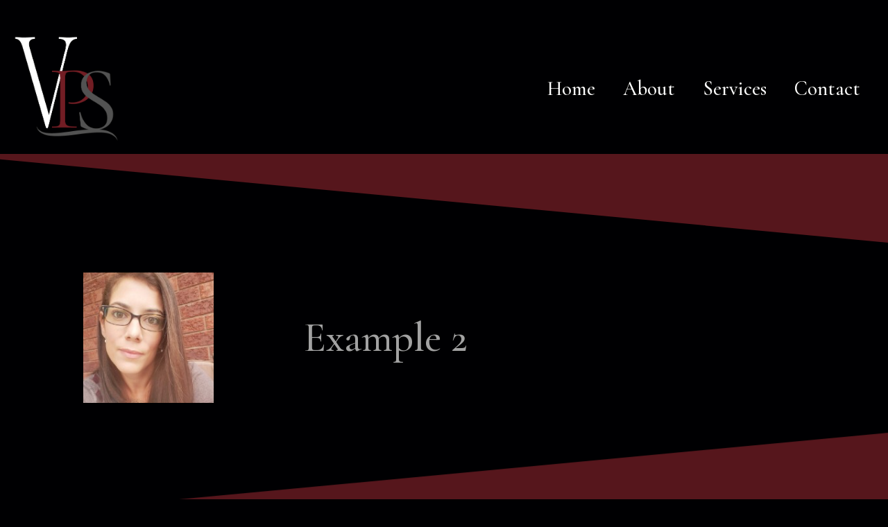

--- FILE ---
content_type: text/html; charset=UTF-8
request_url: https://versaparalegal.ca/example-2/
body_size: 12850
content:
<!doctype html>
<html lang="en-US">
<head>
	<meta charset="UTF-8">
	<meta name="viewport" content="width=device-width, initial-scale=1">
	<link rel="profile" href="https://gmpg.org/xfn/11">
	<meta name='robots' content='noindex, follow' />
	<style>img:is([sizes="auto" i], [sizes^="auto," i]) { contain-intrinsic-size: 3000px 1500px }</style>
	
	<!-- This site is optimized with the Yoast SEO plugin v24.4 - https://yoast.com/wordpress/plugins/seo/ -->
	<title>Example 2 &#187; Versatile Paralegal Services</title>
	<meta property="og:locale" content="en_US" />
	<meta property="og:type" content="article" />
	<meta property="og:title" content="Example 2 &#187; Versatile Paralegal Services" />
	<meta property="og:description" content="Add Your Heading Text Here Lorem ipsum dolor sit amet, consectetur adipiscing elit. Ut elit tellus, luctus nec ullamcorper mattis, pulvinar dapibus leo." />
	<meta property="og:url" content="https://versaparalegal.ca/example-2/" />
	<meta property="og:site_name" content="Versatile Paralegal Services" />
	<meta property="article:publisher" content="https://www.facebook.com/elizabeth.anani.710" />
	<meta property="article:published_time" content="2023-04-20T16:29:12+00:00" />
	<meta property="article:modified_time" content="2023-04-20T16:39:39+00:00" />
	<meta property="og:image" content="https://versaparalegal.ca/wp-content/uploads/2021/10/Elizabeth_Anani.jpg" />
	<meta property="og:image:width" content="200" />
	<meta property="og:image:height" content="200" />
	<meta property="og:image:type" content="image/jpeg" />
	<meta name="author" content="Colin" />
	<meta name="twitter:card" content="summary_large_image" />
	<meta name="twitter:creator" content="@VPSprocorp" />
	<meta name="twitter:site" content="@VPSprocorp" />
	<meta name="twitter:label1" content="Written by" />
	<meta name="twitter:data1" content="Colin" />
	<meta name="twitter:label2" content="Est. reading time" />
	<meta name="twitter:data2" content="1 minute" />
	<script type="application/ld+json" class="yoast-schema-graph">{"@context":"https://schema.org","@graph":[{"@type":"Article","@id":"https://versaparalegal.ca/example-2/#article","isPartOf":{"@id":"https://versaparalegal.ca/example-2/"},"author":{"name":"Colin","@id":"https://versaparalegal.ca/#/schema/person/50a32fc54062b7577a1fa182a05991c8"},"headline":"Example 2","datePublished":"2023-04-20T16:29:12+00:00","dateModified":"2023-04-20T16:39:39+00:00","mainEntityOfPage":{"@id":"https://versaparalegal.ca/example-2/"},"wordCount":24,"commentCount":0,"publisher":{"@id":"https://versaparalegal.ca/#organization"},"image":{"@id":"https://versaparalegal.ca/example-2/#primaryimage"},"thumbnailUrl":"https://versaparalegal.ca/wp-content/uploads/2021/10/Elizabeth_Anani.jpg","articleSection":["Main"],"inLanguage":"en-US","potentialAction":[{"@type":"CommentAction","name":"Comment","target":["https://versaparalegal.ca/example-2/#respond"]}]},{"@type":"WebPage","@id":"https://versaparalegal.ca/example-2/","url":"https://versaparalegal.ca/example-2/","name":"Example 2 &#187; Versatile Paralegal Services","isPartOf":{"@id":"https://versaparalegal.ca/#website"},"primaryImageOfPage":{"@id":"https://versaparalegal.ca/example-2/#primaryimage"},"image":{"@id":"https://versaparalegal.ca/example-2/#primaryimage"},"thumbnailUrl":"https://versaparalegal.ca/wp-content/uploads/2021/10/Elizabeth_Anani.jpg","datePublished":"2023-04-20T16:29:12+00:00","dateModified":"2023-04-20T16:39:39+00:00","breadcrumb":{"@id":"https://versaparalegal.ca/example-2/#breadcrumb"},"inLanguage":"en-US","potentialAction":[{"@type":"ReadAction","target":["https://versaparalegal.ca/example-2/"]}]},{"@type":"ImageObject","inLanguage":"en-US","@id":"https://versaparalegal.ca/example-2/#primaryimage","url":"https://versaparalegal.ca/wp-content/uploads/2021/10/Elizabeth_Anani.jpg","contentUrl":"https://versaparalegal.ca/wp-content/uploads/2021/10/Elizabeth_Anani.jpg","width":200,"height":200},{"@type":"BreadcrumbList","@id":"https://versaparalegal.ca/example-2/#breadcrumb","itemListElement":[{"@type":"ListItem","position":1,"name":"Home","item":"https://versaparalegal.ca/"},{"@type":"ListItem","position":2,"name":"Example 2"}]},{"@type":"WebSite","@id":"https://versaparalegal.ca/#website","url":"https://versaparalegal.ca/","name":"Versatile Paralegal Services","description":"Ontario Based Paralegals","publisher":{"@id":"https://versaparalegal.ca/#organization"},"potentialAction":[{"@type":"SearchAction","target":{"@type":"EntryPoint","urlTemplate":"https://versaparalegal.ca/?s={search_term_string}"},"query-input":{"@type":"PropertyValueSpecification","valueRequired":true,"valueName":"search_term_string"}}],"inLanguage":"en-US"},{"@type":"Organization","@id":"https://versaparalegal.ca/#organization","name":"Versatile Paralegal Services","url":"https://versaparalegal.ca/","logo":{"@type":"ImageObject","inLanguage":"en-US","@id":"https://versaparalegal.ca/#/schema/logo/image/","url":"https://versaparalegal.ca/wp-content/uploads/2021/10/VPS_2021_logo_V1_tagline-right-01.png","contentUrl":"https://versaparalegal.ca/wp-content/uploads/2021/10/VPS_2021_logo_V1_tagline-right-01.png","width":2647,"height":1527,"caption":"Versatile Paralegal Services"},"image":{"@id":"https://versaparalegal.ca/#/schema/logo/image/"},"sameAs":["https://www.facebook.com/elizabeth.anani.710","https://x.com/VPSprocorp","https://ca.linkedin.com/in/elizabeth-anani-3036a3202"]},{"@type":"Person","@id":"https://versaparalegal.ca/#/schema/person/50a32fc54062b7577a1fa182a05991c8","name":"Colin","image":{"@type":"ImageObject","inLanguage":"en-US","@id":"https://versaparalegal.ca/#/schema/person/image/","url":"https://secure.gravatar.com/avatar/96dac82860c63e6e559da9269802e72d?s=96&d=mm&r=g","contentUrl":"https://secure.gravatar.com/avatar/96dac82860c63e6e559da9269802e72d?s=96&d=mm&r=g","caption":"Colin"},"sameAs":["https://versaparalegal.ca"]}]}</script>
	<!-- / Yoast SEO plugin. -->


<link rel="alternate" type="application/rss+xml" title="Versatile Paralegal Services &raquo; Feed" href="https://versaparalegal.ca/feed/" />
<link rel="alternate" type="application/rss+xml" title="Versatile Paralegal Services &raquo; Comments Feed" href="https://versaparalegal.ca/comments/feed/" />
<link rel="alternate" type="application/rss+xml" title="Versatile Paralegal Services &raquo; Example 2 Comments Feed" href="https://versaparalegal.ca/example-2/feed/" />
<script>
window._wpemojiSettings = {"baseUrl":"https:\/\/s.w.org\/images\/core\/emoji\/15.0.3\/72x72\/","ext":".png","svgUrl":"https:\/\/s.w.org\/images\/core\/emoji\/15.0.3\/svg\/","svgExt":".svg","source":{"concatemoji":"https:\/\/versaparalegal.ca\/wp-includes\/js\/wp-emoji-release.min.js?ver=6.7.4"}};
/*! This file is auto-generated */
!function(i,n){var o,s,e;function c(e){try{var t={supportTests:e,timestamp:(new Date).valueOf()};sessionStorage.setItem(o,JSON.stringify(t))}catch(e){}}function p(e,t,n){e.clearRect(0,0,e.canvas.width,e.canvas.height),e.fillText(t,0,0);var t=new Uint32Array(e.getImageData(0,0,e.canvas.width,e.canvas.height).data),r=(e.clearRect(0,0,e.canvas.width,e.canvas.height),e.fillText(n,0,0),new Uint32Array(e.getImageData(0,0,e.canvas.width,e.canvas.height).data));return t.every(function(e,t){return e===r[t]})}function u(e,t,n){switch(t){case"flag":return n(e,"\ud83c\udff3\ufe0f\u200d\u26a7\ufe0f","\ud83c\udff3\ufe0f\u200b\u26a7\ufe0f")?!1:!n(e,"\ud83c\uddfa\ud83c\uddf3","\ud83c\uddfa\u200b\ud83c\uddf3")&&!n(e,"\ud83c\udff4\udb40\udc67\udb40\udc62\udb40\udc65\udb40\udc6e\udb40\udc67\udb40\udc7f","\ud83c\udff4\u200b\udb40\udc67\u200b\udb40\udc62\u200b\udb40\udc65\u200b\udb40\udc6e\u200b\udb40\udc67\u200b\udb40\udc7f");case"emoji":return!n(e,"\ud83d\udc26\u200d\u2b1b","\ud83d\udc26\u200b\u2b1b")}return!1}function f(e,t,n){var r="undefined"!=typeof WorkerGlobalScope&&self instanceof WorkerGlobalScope?new OffscreenCanvas(300,150):i.createElement("canvas"),a=r.getContext("2d",{willReadFrequently:!0}),o=(a.textBaseline="top",a.font="600 32px Arial",{});return e.forEach(function(e){o[e]=t(a,e,n)}),o}function t(e){var t=i.createElement("script");t.src=e,t.defer=!0,i.head.appendChild(t)}"undefined"!=typeof Promise&&(o="wpEmojiSettingsSupports",s=["flag","emoji"],n.supports={everything:!0,everythingExceptFlag:!0},e=new Promise(function(e){i.addEventListener("DOMContentLoaded",e,{once:!0})}),new Promise(function(t){var n=function(){try{var e=JSON.parse(sessionStorage.getItem(o));if("object"==typeof e&&"number"==typeof e.timestamp&&(new Date).valueOf()<e.timestamp+604800&&"object"==typeof e.supportTests)return e.supportTests}catch(e){}return null}();if(!n){if("undefined"!=typeof Worker&&"undefined"!=typeof OffscreenCanvas&&"undefined"!=typeof URL&&URL.createObjectURL&&"undefined"!=typeof Blob)try{var e="postMessage("+f.toString()+"("+[JSON.stringify(s),u.toString(),p.toString()].join(",")+"));",r=new Blob([e],{type:"text/javascript"}),a=new Worker(URL.createObjectURL(r),{name:"wpTestEmojiSupports"});return void(a.onmessage=function(e){c(n=e.data),a.terminate(),t(n)})}catch(e){}c(n=f(s,u,p))}t(n)}).then(function(e){for(var t in e)n.supports[t]=e[t],n.supports.everything=n.supports.everything&&n.supports[t],"flag"!==t&&(n.supports.everythingExceptFlag=n.supports.everythingExceptFlag&&n.supports[t]);n.supports.everythingExceptFlag=n.supports.everythingExceptFlag&&!n.supports.flag,n.DOMReady=!1,n.readyCallback=function(){n.DOMReady=!0}}).then(function(){return e}).then(function(){var e;n.supports.everything||(n.readyCallback(),(e=n.source||{}).concatemoji?t(e.concatemoji):e.wpemoji&&e.twemoji&&(t(e.twemoji),t(e.wpemoji)))}))}((window,document),window._wpemojiSettings);
</script>
<style id='wp-emoji-styles-inline-css'>

	img.wp-smiley, img.emoji {
		display: inline !important;
		border: none !important;
		box-shadow: none !important;
		height: 1em !important;
		width: 1em !important;
		margin: 0 0.07em !important;
		vertical-align: -0.1em !important;
		background: none !important;
		padding: 0 !important;
	}
</style>
<style id='global-styles-inline-css'>
:root{--wp--preset--aspect-ratio--square: 1;--wp--preset--aspect-ratio--4-3: 4/3;--wp--preset--aspect-ratio--3-4: 3/4;--wp--preset--aspect-ratio--3-2: 3/2;--wp--preset--aspect-ratio--2-3: 2/3;--wp--preset--aspect-ratio--16-9: 16/9;--wp--preset--aspect-ratio--9-16: 9/16;--wp--preset--color--black: #000000;--wp--preset--color--cyan-bluish-gray: #abb8c3;--wp--preset--color--white: #ffffff;--wp--preset--color--pale-pink: #f78da7;--wp--preset--color--vivid-red: #cf2e2e;--wp--preset--color--luminous-vivid-orange: #ff6900;--wp--preset--color--luminous-vivid-amber: #fcb900;--wp--preset--color--light-green-cyan: #7bdcb5;--wp--preset--color--vivid-green-cyan: #00d084;--wp--preset--color--pale-cyan-blue: #8ed1fc;--wp--preset--color--vivid-cyan-blue: #0693e3;--wp--preset--color--vivid-purple: #9b51e0;--wp--preset--gradient--vivid-cyan-blue-to-vivid-purple: linear-gradient(135deg,rgba(6,147,227,1) 0%,rgb(155,81,224) 100%);--wp--preset--gradient--light-green-cyan-to-vivid-green-cyan: linear-gradient(135deg,rgb(122,220,180) 0%,rgb(0,208,130) 100%);--wp--preset--gradient--luminous-vivid-amber-to-luminous-vivid-orange: linear-gradient(135deg,rgba(252,185,0,1) 0%,rgba(255,105,0,1) 100%);--wp--preset--gradient--luminous-vivid-orange-to-vivid-red: linear-gradient(135deg,rgba(255,105,0,1) 0%,rgb(207,46,46) 100%);--wp--preset--gradient--very-light-gray-to-cyan-bluish-gray: linear-gradient(135deg,rgb(238,238,238) 0%,rgb(169,184,195) 100%);--wp--preset--gradient--cool-to-warm-spectrum: linear-gradient(135deg,rgb(74,234,220) 0%,rgb(151,120,209) 20%,rgb(207,42,186) 40%,rgb(238,44,130) 60%,rgb(251,105,98) 80%,rgb(254,248,76) 100%);--wp--preset--gradient--blush-light-purple: linear-gradient(135deg,rgb(255,206,236) 0%,rgb(152,150,240) 100%);--wp--preset--gradient--blush-bordeaux: linear-gradient(135deg,rgb(254,205,165) 0%,rgb(254,45,45) 50%,rgb(107,0,62) 100%);--wp--preset--gradient--luminous-dusk: linear-gradient(135deg,rgb(255,203,112) 0%,rgb(199,81,192) 50%,rgb(65,88,208) 100%);--wp--preset--gradient--pale-ocean: linear-gradient(135deg,rgb(255,245,203) 0%,rgb(182,227,212) 50%,rgb(51,167,181) 100%);--wp--preset--gradient--electric-grass: linear-gradient(135deg,rgb(202,248,128) 0%,rgb(113,206,126) 100%);--wp--preset--gradient--midnight: linear-gradient(135deg,rgb(2,3,129) 0%,rgb(40,116,252) 100%);--wp--preset--font-size--small: 13px;--wp--preset--font-size--medium: 20px;--wp--preset--font-size--large: 36px;--wp--preset--font-size--x-large: 42px;--wp--preset--spacing--20: 0.44rem;--wp--preset--spacing--30: 0.67rem;--wp--preset--spacing--40: 1rem;--wp--preset--spacing--50: 1.5rem;--wp--preset--spacing--60: 2.25rem;--wp--preset--spacing--70: 3.38rem;--wp--preset--spacing--80: 5.06rem;--wp--preset--shadow--natural: 6px 6px 9px rgba(0, 0, 0, 0.2);--wp--preset--shadow--deep: 12px 12px 50px rgba(0, 0, 0, 0.4);--wp--preset--shadow--sharp: 6px 6px 0px rgba(0, 0, 0, 0.2);--wp--preset--shadow--outlined: 6px 6px 0px -3px rgba(255, 255, 255, 1), 6px 6px rgba(0, 0, 0, 1);--wp--preset--shadow--crisp: 6px 6px 0px rgba(0, 0, 0, 1);}:root { --wp--style--global--content-size: 800px;--wp--style--global--wide-size: 1200px; }:where(body) { margin: 0; }.wp-site-blocks > .alignleft { float: left; margin-right: 2em; }.wp-site-blocks > .alignright { float: right; margin-left: 2em; }.wp-site-blocks > .aligncenter { justify-content: center; margin-left: auto; margin-right: auto; }:where(.wp-site-blocks) > * { margin-block-start: 24px; margin-block-end: 0; }:where(.wp-site-blocks) > :first-child { margin-block-start: 0; }:where(.wp-site-blocks) > :last-child { margin-block-end: 0; }:root { --wp--style--block-gap: 24px; }:root :where(.is-layout-flow) > :first-child{margin-block-start: 0;}:root :where(.is-layout-flow) > :last-child{margin-block-end: 0;}:root :where(.is-layout-flow) > *{margin-block-start: 24px;margin-block-end: 0;}:root :where(.is-layout-constrained) > :first-child{margin-block-start: 0;}:root :where(.is-layout-constrained) > :last-child{margin-block-end: 0;}:root :where(.is-layout-constrained) > *{margin-block-start: 24px;margin-block-end: 0;}:root :where(.is-layout-flex){gap: 24px;}:root :where(.is-layout-grid){gap: 24px;}.is-layout-flow > .alignleft{float: left;margin-inline-start: 0;margin-inline-end: 2em;}.is-layout-flow > .alignright{float: right;margin-inline-start: 2em;margin-inline-end: 0;}.is-layout-flow > .aligncenter{margin-left: auto !important;margin-right: auto !important;}.is-layout-constrained > .alignleft{float: left;margin-inline-start: 0;margin-inline-end: 2em;}.is-layout-constrained > .alignright{float: right;margin-inline-start: 2em;margin-inline-end: 0;}.is-layout-constrained > .aligncenter{margin-left: auto !important;margin-right: auto !important;}.is-layout-constrained > :where(:not(.alignleft):not(.alignright):not(.alignfull)){max-width: var(--wp--style--global--content-size);margin-left: auto !important;margin-right: auto !important;}.is-layout-constrained > .alignwide{max-width: var(--wp--style--global--wide-size);}body .is-layout-flex{display: flex;}.is-layout-flex{flex-wrap: wrap;align-items: center;}.is-layout-flex > :is(*, div){margin: 0;}body .is-layout-grid{display: grid;}.is-layout-grid > :is(*, div){margin: 0;}body{padding-top: 0px;padding-right: 0px;padding-bottom: 0px;padding-left: 0px;}a:where(:not(.wp-element-button)){text-decoration: underline;}:root :where(.wp-element-button, .wp-block-button__link){background-color: #32373c;border-width: 0;color: #fff;font-family: inherit;font-size: inherit;line-height: inherit;padding: calc(0.667em + 2px) calc(1.333em + 2px);text-decoration: none;}.has-black-color{color: var(--wp--preset--color--black) !important;}.has-cyan-bluish-gray-color{color: var(--wp--preset--color--cyan-bluish-gray) !important;}.has-white-color{color: var(--wp--preset--color--white) !important;}.has-pale-pink-color{color: var(--wp--preset--color--pale-pink) !important;}.has-vivid-red-color{color: var(--wp--preset--color--vivid-red) !important;}.has-luminous-vivid-orange-color{color: var(--wp--preset--color--luminous-vivid-orange) !important;}.has-luminous-vivid-amber-color{color: var(--wp--preset--color--luminous-vivid-amber) !important;}.has-light-green-cyan-color{color: var(--wp--preset--color--light-green-cyan) !important;}.has-vivid-green-cyan-color{color: var(--wp--preset--color--vivid-green-cyan) !important;}.has-pale-cyan-blue-color{color: var(--wp--preset--color--pale-cyan-blue) !important;}.has-vivid-cyan-blue-color{color: var(--wp--preset--color--vivid-cyan-blue) !important;}.has-vivid-purple-color{color: var(--wp--preset--color--vivid-purple) !important;}.has-black-background-color{background-color: var(--wp--preset--color--black) !important;}.has-cyan-bluish-gray-background-color{background-color: var(--wp--preset--color--cyan-bluish-gray) !important;}.has-white-background-color{background-color: var(--wp--preset--color--white) !important;}.has-pale-pink-background-color{background-color: var(--wp--preset--color--pale-pink) !important;}.has-vivid-red-background-color{background-color: var(--wp--preset--color--vivid-red) !important;}.has-luminous-vivid-orange-background-color{background-color: var(--wp--preset--color--luminous-vivid-orange) !important;}.has-luminous-vivid-amber-background-color{background-color: var(--wp--preset--color--luminous-vivid-amber) !important;}.has-light-green-cyan-background-color{background-color: var(--wp--preset--color--light-green-cyan) !important;}.has-vivid-green-cyan-background-color{background-color: var(--wp--preset--color--vivid-green-cyan) !important;}.has-pale-cyan-blue-background-color{background-color: var(--wp--preset--color--pale-cyan-blue) !important;}.has-vivid-cyan-blue-background-color{background-color: var(--wp--preset--color--vivid-cyan-blue) !important;}.has-vivid-purple-background-color{background-color: var(--wp--preset--color--vivid-purple) !important;}.has-black-border-color{border-color: var(--wp--preset--color--black) !important;}.has-cyan-bluish-gray-border-color{border-color: var(--wp--preset--color--cyan-bluish-gray) !important;}.has-white-border-color{border-color: var(--wp--preset--color--white) !important;}.has-pale-pink-border-color{border-color: var(--wp--preset--color--pale-pink) !important;}.has-vivid-red-border-color{border-color: var(--wp--preset--color--vivid-red) !important;}.has-luminous-vivid-orange-border-color{border-color: var(--wp--preset--color--luminous-vivid-orange) !important;}.has-luminous-vivid-amber-border-color{border-color: var(--wp--preset--color--luminous-vivid-amber) !important;}.has-light-green-cyan-border-color{border-color: var(--wp--preset--color--light-green-cyan) !important;}.has-vivid-green-cyan-border-color{border-color: var(--wp--preset--color--vivid-green-cyan) !important;}.has-pale-cyan-blue-border-color{border-color: var(--wp--preset--color--pale-cyan-blue) !important;}.has-vivid-cyan-blue-border-color{border-color: var(--wp--preset--color--vivid-cyan-blue) !important;}.has-vivid-purple-border-color{border-color: var(--wp--preset--color--vivid-purple) !important;}.has-vivid-cyan-blue-to-vivid-purple-gradient-background{background: var(--wp--preset--gradient--vivid-cyan-blue-to-vivid-purple) !important;}.has-light-green-cyan-to-vivid-green-cyan-gradient-background{background: var(--wp--preset--gradient--light-green-cyan-to-vivid-green-cyan) !important;}.has-luminous-vivid-amber-to-luminous-vivid-orange-gradient-background{background: var(--wp--preset--gradient--luminous-vivid-amber-to-luminous-vivid-orange) !important;}.has-luminous-vivid-orange-to-vivid-red-gradient-background{background: var(--wp--preset--gradient--luminous-vivid-orange-to-vivid-red) !important;}.has-very-light-gray-to-cyan-bluish-gray-gradient-background{background: var(--wp--preset--gradient--very-light-gray-to-cyan-bluish-gray) !important;}.has-cool-to-warm-spectrum-gradient-background{background: var(--wp--preset--gradient--cool-to-warm-spectrum) !important;}.has-blush-light-purple-gradient-background{background: var(--wp--preset--gradient--blush-light-purple) !important;}.has-blush-bordeaux-gradient-background{background: var(--wp--preset--gradient--blush-bordeaux) !important;}.has-luminous-dusk-gradient-background{background: var(--wp--preset--gradient--luminous-dusk) !important;}.has-pale-ocean-gradient-background{background: var(--wp--preset--gradient--pale-ocean) !important;}.has-electric-grass-gradient-background{background: var(--wp--preset--gradient--electric-grass) !important;}.has-midnight-gradient-background{background: var(--wp--preset--gradient--midnight) !important;}.has-small-font-size{font-size: var(--wp--preset--font-size--small) !important;}.has-medium-font-size{font-size: var(--wp--preset--font-size--medium) !important;}.has-large-font-size{font-size: var(--wp--preset--font-size--large) !important;}.has-x-large-font-size{font-size: var(--wp--preset--font-size--x-large) !important;}
:root :where(.wp-block-pullquote){font-size: 1.5em;line-height: 1.6;}
</style>
<link rel='stylesheet' id='hello-elementor-css' href='https://versaparalegal.ca/wp-content/themes/hello-elementor/style.min.css?ver=3.3.0' media='all' />
<link rel='stylesheet' id='hello-elementor-theme-style-css' href='https://versaparalegal.ca/wp-content/themes/hello-elementor/theme.min.css?ver=3.3.0' media='all' />
<link rel='stylesheet' id='hello-elementor-header-footer-css' href='https://versaparalegal.ca/wp-content/themes/hello-elementor/header-footer.min.css?ver=3.3.0' media='all' />
<link rel='stylesheet' id='elementor-frontend-css' href='https://versaparalegal.ca/wp-content/uploads/elementor/css/custom-frontend.min.css?ver=1739317883' media='all' />
<style id='elementor-frontend-inline-css'>
.elementor-kit-6{--e-global-color-primary:#741c24;--e-global-color-secondary:#FFFFFF;--e-global-color-text:#525252;--e-global-color-accent:#1A1A1A;--e-global-color-d45edf9:#D1D1D1;--e-global-color-28b3d18:#D5D5D5;--e-global-color-7c26b05:#56161C;--e-global-color-3653b3f:#000002;--e-global-color-8a760e5:#063537;--e-global-color-b5b8ee6:#E6E6E6;--e-global-typography-primary-font-family:"Cormorant Garamond";--e-global-typography-primary-font-size:1.2rem;--e-global-typography-primary-font-weight:500;--e-global-typography-secondary-font-family:"Cormorant Garamond";--e-global-typography-secondary-font-size:2rem;--e-global-typography-secondary-font-weight:500;--e-global-typography-text-font-family:"Open Sans";--e-global-typography-text-font-size:1.2rem;--e-global-typography-text-font-weight:400;--e-global-typography-accent-font-family:"Roboto";--e-global-typography-accent-font-weight:500;--e-global-typography-3ac0b91-font-family:"Open Sans Condensed";--e-global-typography-3ac0b91-font-size:1.2rem;--e-global-typography-3ac0b91-font-weight:500;background-color:var( --e-global-color-3653b3f );}.elementor-kit-6 e-page-transition{background-color:#FFBC7D;}.elementor-kit-6 label{color:var( --e-global-color-secondary );font-family:var( --e-global-typography-primary-font-family ), Sans-serif;font-size:var( --e-global-typography-primary-font-size );font-weight:var( --e-global-typography-primary-font-weight );}.elementor-kit-6 input:not([type="button"]):not([type="submit"]),.elementor-kit-6 textarea,.elementor-kit-6 .elementor-field-textual{font-family:var( --e-global-typography-primary-font-family ), Sans-serif;font-size:var( --e-global-typography-primary-font-size );font-weight:var( --e-global-typography-primary-font-weight );background-color:var( --e-global-color-accent );}.elementor-section.elementor-section-boxed > .elementor-container{max-width:1140px;}.e-con{--container-max-width:1140px;}.elementor-widget:not(:last-child){margin-block-end:20px;}.elementor-element{--widgets-spacing:20px 20px;--widgets-spacing-row:20px;--widgets-spacing-column:20px;}{}h1.entry-title{display:var(--page-title-display);}.site-header .site-branding{flex-direction:column;align-items:stretch;}.site-header{padding-inline-end:0px;padding-inline-start:0px;}.site-footer .site-branding{flex-direction:column;align-items:stretch;}@media(max-width:1366px){.elementor-kit-6 label{font-size:var( --e-global-typography-primary-font-size );}.elementor-kit-6 input:not([type="button"]):not([type="submit"]),.elementor-kit-6 textarea,.elementor-kit-6 .elementor-field-textual{font-size:var( --e-global-typography-primary-font-size );}}@media(max-width:1024px){.elementor-kit-6 label{font-size:var( --e-global-typography-primary-font-size );}.elementor-kit-6 input:not([type="button"]):not([type="submit"]),.elementor-kit-6 textarea,.elementor-kit-6 .elementor-field-textual{font-size:var( --e-global-typography-primary-font-size );}.elementor-section.elementor-section-boxed > .elementor-container{max-width:1024px;}.e-con{--container-max-width:1024px;}}@media(max-width:767px){.elementor-kit-6 label{font-size:var( --e-global-typography-primary-font-size );}.elementor-kit-6 input:not([type="button"]):not([type="submit"]),.elementor-kit-6 textarea,.elementor-kit-6 .elementor-field-textual{font-size:var( --e-global-typography-primary-font-size );}.elementor-section.elementor-section-boxed > .elementor-container{max-width:767px;}.e-con{--container-max-width:767px;}}@media(min-width:2400px){.elementor-kit-6 label{font-size:var( --e-global-typography-primary-font-size );}.elementor-kit-6 input:not([type="button"]):not([type="submit"]),.elementor-kit-6 textarea,.elementor-kit-6 .elementor-field-textual{font-size:var( --e-global-typography-primary-font-size );}}/* Start custom CSS */.grecaptcha-badge{
    visibility: hidden;
}
.site-branding.show-logo{
    display:none;
}/* End custom CSS */
.elementor-805 .elementor-element.elementor-element-72d0c91 .elementor-heading-title{color:var( --e-global-color-secondary );}.elementor-805 .elementor-element.elementor-element-146e0fe img{width:11%;}
.elementor-716 .elementor-element.elementor-element-6c60d66 > .elementor-shape-top .elementor-shape-fill{fill:var( --e-global-color-7c26b05 );}.elementor-716 .elementor-element.elementor-element-6c60d66 > .elementor-shape-bottom .elementor-shape-fill{fill:var( --e-global-color-7c26b05 );}.elementor-716 .elementor-element.elementor-element-6c60d66 > .elementor-shape-bottom svg{transform:translateX(-50%) rotateY(180deg);}.elementor-716 .elementor-element.elementor-element-6c60d66{padding:10rem 0rem 10rem 0rem;}.elementor-bc-flex-widget .elementor-716 .elementor-element.elementor-element-9760950.elementor-column .elementor-widget-wrap{align-items:center;}.elementor-716 .elementor-element.elementor-element-9760950.elementor-column.elementor-element[data-element_type="column"] > .elementor-widget-wrap.elementor-element-populated{align-content:center;align-items:center;}.elementor-716 .elementor-element.elementor-element-db91b8d img{max-width:46%;}.elementor-bc-flex-widget .elementor-716 .elementor-element.elementor-element-2429117.elementor-column .elementor-widget-wrap{align-items:center;}.elementor-716 .elementor-element.elementor-element-2429117.elementor-column.elementor-element[data-element_type="column"] > .elementor-widget-wrap.elementor-element-populated{align-content:center;align-items:center;}.elementor-716 .elementor-element.elementor-element-4119d42 > .elementor-widget-container{padding:0rem 0rem 0rem 0rem;}.elementor-716 .elementor-element.elementor-element-4119d42 .elementor-heading-title{font-family:"Cormorant Garamond", Sans-serif;font-size:3.7rem;font-weight:500;color:#A2A2A2;}.elementor-716 .elementor-element.elementor-element-671d16d > .elementor-shape-top .elementor-shape-fill{fill:var( --e-global-color-7c26b05 );}.elementor-716 .elementor-element.elementor-element-671d16d > .elementor-shape-top svg{height:0px;}@media(min-width:768px){.elementor-716 .elementor-element.elementor-element-9760950{width:33.422%;}.elementor-716 .elementor-element.elementor-element-2429117{width:66.578%;}}@media(max-width:1024px){.elementor-716 .elementor-element.elementor-element-db91b8d img{max-width:66%;}.elementor-716 .elementor-element.elementor-element-4119d42 .elementor-heading-title{font-size:2.4rem;}}@media(max-width:767px){.elementor-716 .elementor-element.elementor-element-4119d42{text-align:center;}.elementor-716 .elementor-element.elementor-element-cdbb421{text-align:center;}}
</style>
<link rel='stylesheet' id='widget-image-css' href='https://versaparalegal.ca/wp-content/plugins/elementor/assets/css/widget-image.min.css?ver=3.27.3' media='all' />
<link rel='stylesheet' id='widget-heading-css' href='https://versaparalegal.ca/wp-content/plugins/elementor/assets/css/widget-heading.min.css?ver=3.27.3' media='all' />
<link rel='stylesheet' id='e-shapes-css' href='https://versaparalegal.ca/wp-content/plugins/elementor/assets/css/conditionals/shapes.min.css?ver=3.27.3' media='all' />
<link rel='stylesheet' id='elementor-icons-css' href='https://versaparalegal.ca/wp-content/plugins/elementor/assets/lib/eicons/css/elementor-icons.min.css?ver=5.35.0' media='all' />
<link rel='stylesheet' id='font-awesome-5-all-css' href='https://versaparalegal.ca/wp-content/plugins/elementor/assets/lib/font-awesome/css/all.min.css?ver=3.27.3' media='all' />
<link rel='stylesheet' id='font-awesome-4-shim-css' href='https://versaparalegal.ca/wp-content/plugins/elementor/assets/lib/font-awesome/css/v4-shims.min.css?ver=3.27.3' media='all' />
<link rel='stylesheet' id='widget-text-editor-css' href='https://versaparalegal.ca/wp-content/plugins/elementor/assets/css/widget-text-editor.min.css?ver=3.27.3' media='all' />
<link rel='stylesheet' id='hello-elementor-child-style-css' href='https://versaparalegal.ca/wp-content/themes/hello-theme-child-master/style.css?ver=1.0.0' media='all' />
<link rel='stylesheet' id='google-fonts-1-css' href='https://fonts.googleapis.com/css?family=Cormorant+Garamond%3A100%2C100italic%2C200%2C200italic%2C300%2C300italic%2C400%2C400italic%2C500%2C500italic%2C600%2C600italic%2C700%2C700italic%2C800%2C800italic%2C900%2C900italic%7COpen+Sans%3A100%2C100italic%2C200%2C200italic%2C300%2C300italic%2C400%2C400italic%2C500%2C500italic%2C600%2C600italic%2C700%2C700italic%2C800%2C800italic%2C900%2C900italic%7CRoboto%3A100%2C100italic%2C200%2C200italic%2C300%2C300italic%2C400%2C400italic%2C500%2C500italic%2C600%2C600italic%2C700%2C700italic%2C800%2C800italic%2C900%2C900italic&#038;display=auto&#038;ver=6.7.4' media='all' />
<link rel="preconnect" href="https://fonts.gstatic.com/" crossorigin><script src="https://versaparalegal.ca/wp-content/plugins/elementor/assets/lib/font-awesome/js/v4-shims.min.js?ver=3.27.3" id="font-awesome-4-shim-js"></script>
<link rel="https://api.w.org/" href="https://versaparalegal.ca/wp-json/" /><link rel="alternate" title="JSON" type="application/json" href="https://versaparalegal.ca/wp-json/wp/v2/posts/805" /><link rel="EditURI" type="application/rsd+xml" title="RSD" href="https://versaparalegal.ca/xmlrpc.php?rsd" />
<meta name="generator" content="WordPress 6.7.4" />
<link rel='shortlink' href='https://versaparalegal.ca/?p=805' />
<link rel="alternate" title="oEmbed (JSON)" type="application/json+oembed" href="https://versaparalegal.ca/wp-json/oembed/1.0/embed?url=https%3A%2F%2Fversaparalegal.ca%2Fexample-2%2F" />
<link rel="alternate" title="oEmbed (XML)" type="text/xml+oembed" href="https://versaparalegal.ca/wp-json/oembed/1.0/embed?url=https%3A%2F%2Fversaparalegal.ca%2Fexample-2%2F&#038;format=xml" />
<meta name="generator" content="Elementor 3.27.3; features: additional_custom_breakpoints; settings: css_print_method-internal, google_font-enabled, font_display-auto">
			<style>
				.e-con.e-parent:nth-of-type(n+4):not(.e-lazyloaded):not(.e-no-lazyload),
				.e-con.e-parent:nth-of-type(n+4):not(.e-lazyloaded):not(.e-no-lazyload) * {
					background-image: none !important;
				}
				@media screen and (max-height: 1024px) {
					.e-con.e-parent:nth-of-type(n+3):not(.e-lazyloaded):not(.e-no-lazyload),
					.e-con.e-parent:nth-of-type(n+3):not(.e-lazyloaded):not(.e-no-lazyload) * {
						background-image: none !important;
					}
				}
				@media screen and (max-height: 640px) {
					.e-con.e-parent:nth-of-type(n+2):not(.e-lazyloaded):not(.e-no-lazyload),
					.e-con.e-parent:nth-of-type(n+2):not(.e-lazyloaded):not(.e-no-lazyload) * {
						background-image: none !important;
					}
				}
			</style>
			<link rel="icon" href="https://versaparalegal.ca/wp-content/uploads/2021/10/VPS_White_No_Tagline-01-150x150.png" sizes="32x32" />
<link rel="icon" href="https://versaparalegal.ca/wp-content/uploads/2021/10/VPS_White_No_Tagline-01-298x300.png" sizes="192x192" />
<link rel="apple-touch-icon" href="https://versaparalegal.ca/wp-content/uploads/2021/10/VPS_White_No_Tagline-01-298x300.png" />
<meta name="msapplication-TileImage" content="https://versaparalegal.ca/wp-content/uploads/2021/10/VPS_White_No_Tagline-01.png" />
</head>
<body class="post-template post-template-elementor_theme single single-post postid-805 single-format-standard wp-custom-logo wp-embed-responsive theme-default elementor-default elementor-kit-6 elementor-page elementor-page-805 elementor-page-716">


<a class="skip-link screen-reader-text" href="#content">Skip to content</a>

<header id="site-header" class="site-header dynamic-header menu-dropdown-tablet">
	<div class="header-inner">
		<div class="site-branding show-logo">
							<div class="site-logo show">
					<a href="https://versaparalegal.ca/" class="custom-logo-link" rel="home"><img width="365" height="368" src="https://versaparalegal.ca/wp-content/uploads/2021/10/VPS_White_No_Tagline-01.png" class="custom-logo" alt="Versatile Paralegal Services" decoding="async" srcset="https://versaparalegal.ca/wp-content/uploads/2021/10/VPS_White_No_Tagline-01.png 365w, https://versaparalegal.ca/wp-content/uploads/2021/10/VPS_White_No_Tagline-01-298x300.png 298w, https://versaparalegal.ca/wp-content/uploads/2021/10/VPS_White_No_Tagline-01-150x150.png 150w" sizes="(max-width: 365px) 100vw, 365px" /></a>				</div>
							<p class="site-description show">
					Ontario Based Paralegals				</p>
					</div>

					</div>
</header>
		<div data-elementor-type="single-post" data-elementor-id="716" class="elementor elementor-716 elementor-location-single post-805 post type-post status-publish format-standard has-post-thumbnail hentry category-main" data-elementor-post-type="elementor_library">
					<section class="elementor-section elementor-top-section elementor-element elementor-element-5cfecad elementor-section-full_width elementor-section-height-default elementor-section-height-default" data-id="5cfecad" data-element_type="section">
						<div class="elementor-container elementor-column-gap-default">
					<div class="elementor-column elementor-col-100 elementor-top-column elementor-element elementor-element-08d7ecf" data-id="08d7ecf" data-element_type="column">
			<div class="elementor-widget-wrap elementor-element-populated">
						<div class="elementor-element elementor-element-be91728 elementor-widget elementor-widget-template" data-id="be91728" data-element_type="widget" data-widget_type="template.default">
				<div class="elementor-widget-container">
							<div class="elementor-template">
			<style id="elementor-post-31">.elementor-bc-flex-widget .elementor-31 .elementor-element.elementor-element-934975a.elementor-column .elementor-widget-wrap{align-items:center;}.elementor-31 .elementor-element.elementor-element-934975a.elementor-column.elementor-element[data-element_type="column"] > .elementor-widget-wrap.elementor-element-populated{align-content:center;align-items:center;}.elementor-31 .elementor-element.elementor-element-e8af526{text-align:left;}.elementor-bc-flex-widget .elementor-31 .elementor-element.elementor-element-bed391f.elementor-column .elementor-widget-wrap{align-items:center;}.elementor-31 .elementor-element.elementor-element-bed391f.elementor-column.elementor-element[data-element_type="column"] > .elementor-widget-wrap.elementor-element-populated{align-content:center;align-items:center;}.elementor-31 .elementor-element.elementor-element-dd48de4 .elementor-menu-toggle{margin:0 auto;}.elementor-31 .elementor-element.elementor-element-dd48de4 .elementor-nav-menu .elementor-item{font-family:"Cormorant Garamond", Sans-serif;font-size:1.8rem;font-weight:500;}.elementor-31 .elementor-element.elementor-element-dd48de4 .elementor-nav-menu--main .elementor-item{color:var( --e-global-color-secondary );fill:var( --e-global-color-secondary );}.elementor-31 .elementor-element.elementor-element-dd48de4 .elementor-nav-menu--dropdown a, .elementor-31 .elementor-element.elementor-element-dd48de4 .elementor-menu-toggle{color:var( --e-global-color-secondary );}.elementor-31 .elementor-element.elementor-element-dd48de4 .elementor-nav-menu--dropdown{background-color:var( --e-global-color-accent );}.elementor-31 .elementor-element.elementor-element-dd48de4 .elementor-nav-menu--dropdown .elementor-item, .elementor-31 .elementor-element.elementor-element-dd48de4 .elementor-nav-menu--dropdown  .elementor-sub-item{font-family:"Cormorant Garamond", Sans-serif;font-size:1.2rem;font-weight:500;}.elementor-31 .elementor-element.elementor-element-dd48de4 div.elementor-menu-toggle{color:var( --e-global-color-primary );}.elementor-31 .elementor-element.elementor-element-dd48de4 div.elementor-menu-toggle svg{fill:var( --e-global-color-primary );}.elementor-31 .elementor-element.elementor-element-dd48de4 div.elementor-menu-toggle:hover{color:var( --e-global-color-secondary );}.elementor-31 .elementor-element.elementor-element-dd48de4 div.elementor-menu-toggle:hover svg{fill:var( --e-global-color-secondary );}.elementor-theme-builder-content-area{height:400px;}.elementor-location-header:before, .elementor-location-footer:before{content:"";display:table;clear:both;}@media(max-width:1024px) and (min-width:768px){.elementor-31 .elementor-element.elementor-element-934975a{width:100%;}.elementor-31 .elementor-element.elementor-element-bed391f{width:100%;}}@media(max-width:1024px){.elementor-31 .elementor-element.elementor-element-e8af526{text-align:center;}.elementor-31 .elementor-element.elementor-element-dd48de4{--nav-menu-icon-size:28px;}}@media(max-width:767px){.elementor-31 .elementor-element.elementor-element-e8af526 img{width:40%;}}</style>		<div data-elementor-type="header" data-elementor-id="31" class="elementor elementor-31 elementor-location-single" data-elementor-post-type="elementor_library">
					<section class="elementor-section elementor-top-section elementor-element elementor-element-df8e861 elementor-section-full_width elementor-section-height-default elementor-section-height-default" data-id="df8e861" data-element_type="section">
						<div class="elementor-container elementor-column-gap-default">
					<div class="elementor-column elementor-col-50 elementor-top-column elementor-element elementor-element-934975a" data-id="934975a" data-element_type="column">
			<div class="elementor-widget-wrap elementor-element-populated">
						<div class="elementor-element elementor-element-e8af526 elementor-widget elementor-widget-theme-site-logo elementor-widget-image" data-id="e8af526" data-element_type="widget" data-widget_type="theme-site-logo.default">
				<div class="elementor-widget-container">
											<a href="https://versaparalegal.ca">
			<img width="150" height="150" src="https://versaparalegal.ca/wp-content/uploads/2021/10/VPS_White_No_Tagline-01-150x150.png" class="attachment-thumbnail size-thumbnail wp-image-467" alt="" srcset="https://versaparalegal.ca/wp-content/uploads/2021/10/VPS_White_No_Tagline-01-150x150.png 150w, https://versaparalegal.ca/wp-content/uploads/2021/10/VPS_White_No_Tagline-01-298x300.png 298w, https://versaparalegal.ca/wp-content/uploads/2021/10/VPS_White_No_Tagline-01.png 365w" sizes="(max-width: 150px) 100vw, 150px" />				</a>
											</div>
				</div>
					</div>
		</div>
				<div class="elementor-column elementor-col-50 elementor-top-column elementor-element elementor-element-bed391f" data-id="bed391f" data-element_type="column">
			<div class="elementor-widget-wrap elementor-element-populated">
						<div class="elementor-element elementor-element-dd48de4 elementor-nav-menu__align-end elementor-nav-menu__text-align-center elementor-nav-menu--dropdown-tablet elementor-nav-menu--toggle elementor-nav-menu--burger elementor-widget elementor-widget-nav-menu" data-id="dd48de4" data-element_type="widget" data-settings="{&quot;layout&quot;:&quot;horizontal&quot;,&quot;submenu_icon&quot;:{&quot;value&quot;:&quot;&lt;i class=\&quot;fas fa-caret-down\&quot;&gt;&lt;\/i&gt;&quot;,&quot;library&quot;:&quot;fa-solid&quot;},&quot;toggle&quot;:&quot;burger&quot;}" data-widget_type="nav-menu.default">
				<div class="elementor-widget-container">
								<nav aria-label="Menu" class="elementor-nav-menu--main elementor-nav-menu__container elementor-nav-menu--layout-horizontal e--pointer-underline e--animation-fade">
				<ul id="menu-1-dd48de4" class="elementor-nav-menu"><li class="menu-item menu-item-type-post_type menu-item-object-page menu-item-home menu-item-29"><a href="https://versaparalegal.ca/" class="elementor-item">Home</a></li>
<li class="menu-item menu-item-type-post_type menu-item-object-page menu-item-30"><a href="https://versaparalegal.ca/about/" class="elementor-item">About</a></li>
<li class="menu-item menu-item-type-post_type menu-item-object-page menu-item-486"><a href="https://versaparalegal.ca/services/" class="elementor-item">Services</a></li>
<li class="menu-item menu-item-type-post_type menu-item-object-page menu-item-275"><a href="https://versaparalegal.ca/contact/" class="elementor-item">Contact</a></li>
</ul>			</nav>
					<div class="elementor-menu-toggle" role="button" tabindex="0" aria-label="Menu Toggle" aria-expanded="false">
			<i aria-hidden="true" role="presentation" class="elementor-menu-toggle__icon--open eicon-menu-bar"></i><i aria-hidden="true" role="presentation" class="elementor-menu-toggle__icon--close eicon-close"></i>		</div>
					<nav class="elementor-nav-menu--dropdown elementor-nav-menu__container" aria-hidden="true">
				<ul id="menu-2-dd48de4" class="elementor-nav-menu"><li class="menu-item menu-item-type-post_type menu-item-object-page menu-item-home menu-item-29"><a href="https://versaparalegal.ca/" class="elementor-item" tabindex="-1">Home</a></li>
<li class="menu-item menu-item-type-post_type menu-item-object-page menu-item-30"><a href="https://versaparalegal.ca/about/" class="elementor-item" tabindex="-1">About</a></li>
<li class="menu-item menu-item-type-post_type menu-item-object-page menu-item-486"><a href="https://versaparalegal.ca/services/" class="elementor-item" tabindex="-1">Services</a></li>
<li class="menu-item menu-item-type-post_type menu-item-object-page menu-item-275"><a href="https://versaparalegal.ca/contact/" class="elementor-item" tabindex="-1">Contact</a></li>
</ul>			</nav>
						</div>
				</div>
					</div>
		</div>
					</div>
		</section>
				</div>
				</div>
						</div>
				</div>
					</div>
		</div>
					</div>
		</section>
				<section class="elementor-section elementor-top-section elementor-element elementor-element-6c60d66 elementor-section-full_width elementor-section-height-default elementor-section-height-default" data-id="6c60d66" data-element_type="section" data-settings="{&quot;shape_divider_top&quot;:&quot;tilt&quot;,&quot;shape_divider_bottom&quot;:&quot;tilt&quot;}">
					<div class="elementor-shape elementor-shape-top" data-negative="false">
			<svg xmlns="http://www.w3.org/2000/svg" viewBox="0 0 1000 100" preserveAspectRatio="none">
	<path class="elementor-shape-fill" d="M0,6V0h1000v100L0,6z"/>
</svg>		</div>
				<div class="elementor-shape elementor-shape-bottom" data-negative="false">
			<svg xmlns="http://www.w3.org/2000/svg" viewBox="0 0 1000 100" preserveAspectRatio="none">
	<path class="elementor-shape-fill" d="M0,6V0h1000v100L0,6z"/>
</svg>		</div>
					<div class="elementor-container elementor-column-gap-default">
					<div class="elementor-column elementor-col-50 elementor-top-column elementor-element elementor-element-9760950" data-id="9760950" data-element_type="column">
			<div class="elementor-widget-wrap elementor-element-populated">
						<div class="elementor-element elementor-element-db91b8d elementor-widget elementor-widget-theme-post-featured-image elementor-widget-image" data-id="db91b8d" data-element_type="widget" data-widget_type="theme-post-featured-image.default">
				<div class="elementor-widget-container">
															<img width="200" height="200" src="https://versaparalegal.ca/wp-content/uploads/2021/10/Elizabeth_Anani.jpg" class="attachment-large size-large wp-image-346" alt="" srcset="https://versaparalegal.ca/wp-content/uploads/2021/10/Elizabeth_Anani.jpg 200w, https://versaparalegal.ca/wp-content/uploads/2021/10/Elizabeth_Anani-150x150.jpg 150w" sizes="(max-width: 200px) 100vw, 200px" />															</div>
				</div>
					</div>
		</div>
				<div class="elementor-column elementor-col-50 elementor-top-column elementor-element elementor-element-2429117" data-id="2429117" data-element_type="column">
			<div class="elementor-widget-wrap elementor-element-populated">
						<div class="elementor-element elementor-element-4119d42 elementor-widget elementor-widget-theme-post-title elementor-page-title elementor-widget-heading" data-id="4119d42" data-element_type="widget" data-widget_type="theme-post-title.default">
				<div class="elementor-widget-container">
					<h1 class="elementor-heading-title elementor-size-default">Example 2</h1>				</div>
				</div>
					</div>
		</div>
					</div>
		</section>
				<section class="elementor-section elementor-top-section elementor-element elementor-element-671d16d elementor-section-boxed elementor-section-height-default elementor-section-height-default" data-id="671d16d" data-element_type="section" data-settings="{&quot;shape_divider_top&quot;:&quot;tilt&quot;}">
					<div class="elementor-shape elementor-shape-top" data-negative="false">
			<svg xmlns="http://www.w3.org/2000/svg" viewBox="0 0 1000 100" preserveAspectRatio="none">
	<path class="elementor-shape-fill" d="M0,6V0h1000v100L0,6z"/>
</svg>		</div>
					<div class="elementor-container elementor-column-gap-default">
					<div class="elementor-column elementor-col-100 elementor-top-column elementor-element elementor-element-50cfd2c" data-id="50cfd2c" data-element_type="column">
			<div class="elementor-widget-wrap elementor-element-populated">
						<div class="elementor-element elementor-element-cdbb421 elementor-widget elementor-widget-theme-post-content" data-id="cdbb421" data-element_type="widget" data-widget_type="theme-post-content.default">
				<div class="elementor-widget-container">
							<div data-elementor-type="wp-post" data-elementor-id="805" class="elementor elementor-805" data-elementor-post-type="post">
						<section class="elementor-section elementor-top-section elementor-element elementor-element-08495ac elementor-section-boxed elementor-section-height-default elementor-section-height-default" data-id="08495ac" data-element_type="section">
						<div class="elementor-container elementor-column-gap-default">
					<div class="elementor-column elementor-col-100 elementor-top-column elementor-element elementor-element-b2d6928" data-id="b2d6928" data-element_type="column">
			<div class="elementor-widget-wrap elementor-element-populated">
						<div class="elementor-element elementor-element-72d0c91 elementor-widget elementor-widget-heading" data-id="72d0c91" data-element_type="widget" data-widget_type="heading.default">
				<div class="elementor-widget-container">
					<h2 class="elementor-heading-title elementor-size-default">Add Your Heading Text Here</h2>				</div>
				</div>
				<div class="elementor-element elementor-element-a846c3d elementor-widget elementor-widget-text-editor" data-id="a846c3d" data-element_type="widget" data-widget_type="text-editor.default">
				<div class="elementor-widget-container">
									<p>Lorem ipsum dolor sit amet, consectetur adipiscing elit. Ut elit tellus, luctus nec ullamcorper mattis, pulvinar dapibus leo.</p>								</div>
				</div>
				<div class="elementor-element elementor-element-146e0fe elementor-widget elementor-widget-image" data-id="146e0fe" data-element_type="widget" data-widget_type="image.default">
				<div class="elementor-widget-container">
															<img fetchpriority="high" decoding="async" width="511" height="511" src="https://versaparalegal.ca/wp-content/uploads/2021/11/World_acadamy_logo.png" class="attachment-large size-large wp-image-723" alt="" srcset="https://versaparalegal.ca/wp-content/uploads/2021/11/World_acadamy_logo.png 511w, https://versaparalegal.ca/wp-content/uploads/2021/11/World_acadamy_logo-300x300.png 300w, https://versaparalegal.ca/wp-content/uploads/2021/11/World_acadamy_logo-150x150.png 150w" sizes="(max-width: 511px) 100vw, 511px" />															</div>
				</div>
					</div>
		</div>
					</div>
		</section>
				</div>
						</div>
				</div>
					</div>
		</div>
					</div>
		</section>
				<section class="elementor-section elementor-top-section elementor-element elementor-element-8d8ef34 elementor-section-full_width elementor-section-height-default elementor-section-height-default" data-id="8d8ef34" data-element_type="section">
						<div class="elementor-container elementor-column-gap-default">
					<div class="elementor-column elementor-col-100 elementor-top-column elementor-element elementor-element-aa2e8c1" data-id="aa2e8c1" data-element_type="column">
			<div class="elementor-widget-wrap elementor-element-populated">
						<div class="elementor-element elementor-element-bc4a3d5 elementor-widget elementor-widget-template" data-id="bc4a3d5" data-element_type="widget" data-widget_type="template.default">
				<div class="elementor-widget-container">
							<div class="elementor-template">
			<style id="elementor-post-456">.elementor-456 .elementor-element.elementor-element-98e3a7d{padding:3rem 0rem 0rem 0rem;}.elementor-bc-flex-widget .elementor-456 .elementor-element.elementor-element-3c2c2d0.elementor-column .elementor-widget-wrap{align-items:center;}.elementor-456 .elementor-element.elementor-element-3c2c2d0.elementor-column.elementor-element[data-element_type="column"] > .elementor-widget-wrap.elementor-element-populated{align-content:center;align-items:center;}.elementor-456 .elementor-element.elementor-element-7152232 .elementor-button{background-color:var( --e-global-color-3653b3f );font-family:"Cormorant Garamond", Sans-serif;font-size:1.4rem;font-weight:300;letter-spacing:3.7px;border-radius:7px 7px 7px 7px;box-shadow:0px 0px 18px 4px #2F0303 inset;}.elementor-456 .elementor-element.elementor-element-7152232 .elementor-button:hover, .elementor-456 .elementor-element.elementor-element-7152232 .elementor-button:focus{background-color:var( --e-global-color-8a760e5 );color:var( --e-global-color-secondary );}.elementor-456 .elementor-element.elementor-element-7152232 .elementor-button:hover svg, .elementor-456 .elementor-element.elementor-element-7152232 .elementor-button:focus svg{fill:var( --e-global-color-secondary );}.elementor-bc-flex-widget .elementor-456 .elementor-element.elementor-element-30776c7.elementor-column .elementor-widget-wrap{align-items:center;}.elementor-456 .elementor-element.elementor-element-30776c7.elementor-column.elementor-element[data-element_type="column"] > .elementor-widget-wrap.elementor-element-populated{align-content:center;align-items:center;}.elementor-456 .elementor-element.elementor-element-ac28c75 .elementor-button{background-color:var( --e-global-color-3653b3f );font-family:"Cormorant Garamond", Sans-serif;font-size:1.4rem;font-weight:300;letter-spacing:3.7px;border-radius:7px 7px 7px 7px;box-shadow:0px 0px 18px 4px #2F0303 inset;}.elementor-456 .elementor-element.elementor-element-ac28c75 .elementor-button:hover, .elementor-456 .elementor-element.elementor-element-ac28c75 .elementor-button:focus{background-color:var( --e-global-color-8a760e5 );color:var( --e-global-color-secondary );}.elementor-456 .elementor-element.elementor-element-ac28c75 .elementor-button:hover svg, .elementor-456 .elementor-element.elementor-element-ac28c75 .elementor-button:focus svg{fill:var( --e-global-color-secondary );}.elementor-456 .elementor-element.elementor-element-25737c2 img{max-width:46%;}.elementor-bc-flex-widget .elementor-456 .elementor-element.elementor-element-f1ca477.elementor-column .elementor-widget-wrap{align-items:center;}.elementor-456 .elementor-element.elementor-element-f1ca477.elementor-column.elementor-element[data-element_type="column"] > .elementor-widget-wrap.elementor-element-populated{align-content:center;align-items:center;}.elementor-456 .elementor-element.elementor-element-0576f8c .elementor-button{background-color:var( --e-global-color-3653b3f );font-family:"Cormorant Garamond", Sans-serif;font-size:1.4rem;font-weight:300;letter-spacing:3.7px;border-radius:7px 7px 7px 7px;box-shadow:0px 0px 18px 4px #2F0303 inset;}.elementor-456 .elementor-element.elementor-element-0576f8c .elementor-button:hover, .elementor-456 .elementor-element.elementor-element-0576f8c .elementor-button:focus{background-color:var( --e-global-color-8a760e5 );color:var( --e-global-color-secondary );}.elementor-456 .elementor-element.elementor-element-0576f8c .elementor-button:hover svg, .elementor-456 .elementor-element.elementor-element-0576f8c .elementor-button:focus svg{fill:var( --e-global-color-secondary );}.elementor-bc-flex-widget .elementor-456 .elementor-element.elementor-element-517c792.elementor-column .elementor-widget-wrap{align-items:center;}.elementor-456 .elementor-element.elementor-element-517c792.elementor-column.elementor-element[data-element_type="column"] > .elementor-widget-wrap.elementor-element-populated{align-content:center;align-items:center;}.elementor-456 .elementor-element.elementor-element-27f3bbb .elementor-button{background-color:var( --e-global-color-3653b3f );font-family:"Cormorant Garamond", Sans-serif;font-size:1.4rem;font-weight:300;letter-spacing:3.7px;border-radius:7px 7px 7px 7px;box-shadow:0px 0px 18px 4px #2F0303 inset;}.elementor-456 .elementor-element.elementor-element-27f3bbb .elementor-button:hover, .elementor-456 .elementor-element.elementor-element-27f3bbb .elementor-button:focus{background-color:var( --e-global-color-8a760e5 );color:var( --e-global-color-secondary );}.elementor-456 .elementor-element.elementor-element-27f3bbb .elementor-button:hover svg, .elementor-456 .elementor-element.elementor-element-27f3bbb .elementor-button:focus svg{fill:var( --e-global-color-secondary );}.elementor-456 .elementor-element.elementor-element-592d86c{padding:3rem 0rem 1rem 0rem;}.elementor-bc-flex-widget .elementor-456 .elementor-element.elementor-element-af265d2.elementor-column .elementor-widget-wrap{align-items:center;}.elementor-456 .elementor-element.elementor-element-af265d2.elementor-column.elementor-element[data-element_type="column"] > .elementor-widget-wrap.elementor-element-populated{align-content:center;align-items:center;}.elementor-456 .elementor-element.elementor-element-3564732{text-align:right;}.elementor-456 .elementor-element.elementor-element-3564732 .elementor-heading-title{color:var( --e-global-color-text );}.elementor-456 .elementor-element.elementor-element-38c97fb img{max-width:38%;opacity:0.81;}.elementor-bc-flex-widget .elementor-456 .elementor-element.elementor-element-8cef47b.elementor-column .elementor-widget-wrap{align-items:center;}.elementor-456 .elementor-element.elementor-element-8cef47b.elementor-column.elementor-element[data-element_type="column"] > .elementor-widget-wrap.elementor-element-populated{align-content:center;align-items:center;}.elementor-456 .elementor-element.elementor-element-940375d{text-align:left;}.elementor-456 .elementor-element.elementor-element-940375d .elementor-heading-title{color:var( --e-global-color-text );}.elementor-theme-builder-content-area{height:400px;}.elementor-location-header:before, .elementor-location-footer:before{content:"";display:table;clear:both;}@media(max-width:1024px){.elementor-456 .elementor-element.elementor-element-7152232 .elementor-button{font-size:1.1rem;}.elementor-456 .elementor-element.elementor-element-ac28c75 .elementor-button{font-size:1.1rem;}.elementor-456 .elementor-element.elementor-element-25737c2 img{max-width:37%;}.elementor-456 .elementor-element.elementor-element-0576f8c .elementor-button{font-size:1.1rem;}.elementor-456 .elementor-element.elementor-element-27f3bbb .elementor-button{font-size:1.1rem;}}@media(max-width:767px){.elementor-456 .elementor-element.elementor-element-3c2c2d0{width:50%;}.elementor-456 .elementor-element.elementor-element-30776c7{width:50%;}.elementor-456 .elementor-element.elementor-element-f1ca477{width:50%;}.elementor-456 .elementor-element.elementor-element-517c792{width:50%;}.elementor-456 .elementor-element.elementor-element-3564732{text-align:center;}.elementor-456 .elementor-element.elementor-element-940375d{text-align:center;}}</style>		<div data-elementor-type="footer" data-elementor-id="456" class="elementor elementor-456 elementor-location-single" data-elementor-post-type="elementor_library">
					<section class="elementor-section elementor-top-section elementor-element elementor-element-98e3a7d elementor-section-full_width elementor-section-height-default elementor-section-height-default" data-id="98e3a7d" data-element_type="section">
						<div class="elementor-container elementor-column-gap-default">
					<div class="elementor-column elementor-col-20 elementor-top-column elementor-element elementor-element-3c2c2d0" data-id="3c2c2d0" data-element_type="column">
			<div class="elementor-widget-wrap elementor-element-populated">
						<div class="elementor-element elementor-element-7152232 elementor-align-center elementor-widget elementor-widget-button" data-id="7152232" data-element_type="widget" data-widget_type="button.default">
				<div class="elementor-widget-container">
									<div class="elementor-button-wrapper">
					<a class="elementor-button elementor-button-link elementor-size-sm" href="https://versaparalegal.ca">
						<span class="elementor-button-content-wrapper">
									<span class="elementor-button-text">Home</span>
					</span>
					</a>
				</div>
								</div>
				</div>
					</div>
		</div>
				<div class="elementor-column elementor-col-20 elementor-top-column elementor-element elementor-element-30776c7" data-id="30776c7" data-element_type="column">
			<div class="elementor-widget-wrap elementor-element-populated">
						<div class="elementor-element elementor-element-ac28c75 elementor-align-center elementor-widget elementor-widget-button" data-id="ac28c75" data-element_type="widget" data-widget_type="button.default">
				<div class="elementor-widget-container">
									<div class="elementor-button-wrapper">
					<a class="elementor-button elementor-button-link elementor-size-sm" href="https://versaparalegal.ca/about/">
						<span class="elementor-button-content-wrapper">
									<span class="elementor-button-text">About</span>
					</span>
					</a>
				</div>
								</div>
				</div>
					</div>
		</div>
				<div class="elementor-column elementor-col-20 elementor-top-column elementor-element elementor-element-bedcd6e" data-id="bedcd6e" data-element_type="column">
			<div class="elementor-widget-wrap elementor-element-populated">
						<div class="elementor-element elementor-element-25737c2 elementor-widget elementor-widget-theme-site-logo elementor-widget-image" data-id="25737c2" data-element_type="widget" data-widget_type="theme-site-logo.default">
				<div class="elementor-widget-container">
											<a href="https://versaparalegal.ca">
			<img width="365" height="368" src="https://versaparalegal.ca/wp-content/uploads/2021/10/VPS_White_No_Tagline-01.png" class="attachment-full size-full wp-image-467" alt="" srcset="https://versaparalegal.ca/wp-content/uploads/2021/10/VPS_White_No_Tagline-01.png 365w, https://versaparalegal.ca/wp-content/uploads/2021/10/VPS_White_No_Tagline-01-298x300.png 298w, https://versaparalegal.ca/wp-content/uploads/2021/10/VPS_White_No_Tagline-01-150x150.png 150w" sizes="(max-width: 365px) 100vw, 365px" />				</a>
											</div>
				</div>
					</div>
		</div>
				<div class="elementor-column elementor-col-20 elementor-top-column elementor-element elementor-element-f1ca477" data-id="f1ca477" data-element_type="column">
			<div class="elementor-widget-wrap elementor-element-populated">
						<div class="elementor-element elementor-element-0576f8c elementor-align-center elementor-widget elementor-widget-button" data-id="0576f8c" data-element_type="widget" data-widget_type="button.default">
				<div class="elementor-widget-container">
									<div class="elementor-button-wrapper">
					<a class="elementor-button elementor-button-link elementor-size-sm" href="https://versaparalegal.ca/services/">
						<span class="elementor-button-content-wrapper">
									<span class="elementor-button-text">Services</span>
					</span>
					</a>
				</div>
								</div>
				</div>
					</div>
		</div>
				<div class="elementor-column elementor-col-20 elementor-top-column elementor-element elementor-element-517c792" data-id="517c792" data-element_type="column">
			<div class="elementor-widget-wrap elementor-element-populated">
						<div class="elementor-element elementor-element-27f3bbb elementor-align-center elementor-widget elementor-widget-button" data-id="27f3bbb" data-element_type="widget" data-widget_type="button.default">
				<div class="elementor-widget-container">
									<div class="elementor-button-wrapper">
					<a class="elementor-button elementor-button-link elementor-size-sm" href="https://versaparalegal.ca/contact/">
						<span class="elementor-button-content-wrapper">
									<span class="elementor-button-text">Contact</span>
					</span>
					</a>
				</div>
								</div>
				</div>
					</div>
		</div>
					</div>
		</section>
				<section class="elementor-section elementor-top-section elementor-element elementor-element-592d86c elementor-section-boxed elementor-section-height-default elementor-section-height-default" data-id="592d86c" data-element_type="section">
						<div class="elementor-container elementor-column-gap-default">
					<div class="elementor-column elementor-col-33 elementor-top-column elementor-element elementor-element-af265d2" data-id="af265d2" data-element_type="column">
			<div class="elementor-widget-wrap elementor-element-populated">
						<div class="elementor-element elementor-element-3564732 elementor-widget elementor-widget-heading" data-id="3564732" data-element_type="widget" data-widget_type="heading.default">
				<div class="elementor-widget-container">
					<h6 class="elementor-heading-title elementor-size-default">This site is presented by:</h6>				</div>
				</div>
					</div>
		</div>
				<div class="elementor-column elementor-col-33 elementor-top-column elementor-element elementor-element-ad97900" data-id="ad97900" data-element_type="column">
			<div class="elementor-widget-wrap elementor-element-populated">
						<div class="elementor-element elementor-element-38c97fb elementor-widget elementor-widget-image" data-id="38c97fb" data-element_type="widget" data-widget_type="image.default">
				<div class="elementor-widget-container">
																<a href="http://trugis.ca">
							<img width="300" height="136" src="https://versaparalegal.ca/wp-content/uploads/2021/10/TruGIS_VPS_Colors-300x136.png" class="attachment-medium size-medium wp-image-471" alt="" srcset="https://versaparalegal.ca/wp-content/uploads/2021/10/TruGIS_VPS_Colors-300x136.png 300w, https://versaparalegal.ca/wp-content/uploads/2021/10/TruGIS_VPS_Colors.png 347w" sizes="(max-width: 300px) 100vw, 300px" />								</a>
															</div>
				</div>
					</div>
		</div>
				<div class="elementor-column elementor-col-33 elementor-top-column elementor-element elementor-element-8cef47b" data-id="8cef47b" data-element_type="column">
			<div class="elementor-widget-wrap elementor-element-populated">
						<div class="elementor-element elementor-element-940375d elementor-widget elementor-widget-heading" data-id="940375d" data-element_type="widget" data-widget_type="heading.default">
				<div class="elementor-widget-container">
					<h6 class="elementor-heading-title elementor-size-default">2023 All rights reserved </h6>				</div>
				</div>
					</div>
		</div>
					</div>
		</section>
				</div>
				</div>
						</div>
				</div>
					</div>
		</div>
					</div>
		</section>
				</div>
		<footer id="site-footer" class="site-footer dynamic-footer footer-has-copyright">
	<div class="footer-inner">
		<div class="site-branding show-logo">
							<div class="site-logo show">
					<a href="https://versaparalegal.ca/" class="custom-logo-link" rel="home"><img width="365" height="368" src="https://versaparalegal.ca/wp-content/uploads/2021/10/VPS_White_No_Tagline-01.png" class="custom-logo" alt="Versatile Paralegal Services" decoding="async" srcset="https://versaparalegal.ca/wp-content/uploads/2021/10/VPS_White_No_Tagline-01.png 365w, https://versaparalegal.ca/wp-content/uploads/2021/10/VPS_White_No_Tagline-01-298x300.png 298w, https://versaparalegal.ca/wp-content/uploads/2021/10/VPS_White_No_Tagline-01-150x150.png 150w" sizes="(max-width: 365px) 100vw, 365px" /></a>				</div>
							<p class="site-description show">
					Ontario Based Paralegals				</p>
					</div>

		
					<div class="copyright show">
				<p>All rights reserved</p>
			</div>
			</div>
</footer>

			<script>
				const lazyloadRunObserver = () => {
					const lazyloadBackgrounds = document.querySelectorAll( `.e-con.e-parent:not(.e-lazyloaded)` );
					const lazyloadBackgroundObserver = new IntersectionObserver( ( entries ) => {
						entries.forEach( ( entry ) => {
							if ( entry.isIntersecting ) {
								let lazyloadBackground = entry.target;
								if( lazyloadBackground ) {
									lazyloadBackground.classList.add( 'e-lazyloaded' );
								}
								lazyloadBackgroundObserver.unobserve( entry.target );
							}
						});
					}, { rootMargin: '200px 0px 200px 0px' } );
					lazyloadBackgrounds.forEach( ( lazyloadBackground ) => {
						lazyloadBackgroundObserver.observe( lazyloadBackground );
					} );
				};
				const events = [
					'DOMContentLoaded',
					'elementor/lazyload/observe',
				];
				events.forEach( ( event ) => {
					document.addEventListener( event, lazyloadRunObserver );
				} );
			</script>
			<link rel='stylesheet' id='widget-nav-menu-css' href='https://versaparalegal.ca/wp-content/uploads/elementor/css/custom-pro-widget-nav-menu.min.css?ver=1739317883' media='all' />
<link rel='stylesheet' id='elementor-icons-shared-0-css' href='https://versaparalegal.ca/wp-content/plugins/elementor/assets/lib/font-awesome/css/fontawesome.min.css?ver=5.15.3' media='all' />
<link rel='stylesheet' id='elementor-icons-fa-solid-css' href='https://versaparalegal.ca/wp-content/plugins/elementor/assets/lib/font-awesome/css/solid.min.css?ver=5.15.3' media='all' />
<script src="https://versaparalegal.ca/wp-content/themes/hello-elementor/assets/js/hello-frontend.min.js?ver=3.3.0" id="hello-theme-frontend-js"></script>
<script src="https://versaparalegal.ca/wp-includes/js/jquery/jquery.min.js?ver=3.7.1" id="jquery-core-js"></script>
<script src="https://versaparalegal.ca/wp-includes/js/jquery/jquery-migrate.min.js?ver=3.4.1" id="jquery-migrate-js"></script>
<script src="https://versaparalegal.ca/wp-content/plugins/elementor-pro/assets/lib/smartmenus/jquery.smartmenus.min.js?ver=1.2.1" id="smartmenus-js"></script>
<script src="https://versaparalegal.ca/wp-content/plugins/elementor-pro/assets/js/webpack-pro.runtime.min.js?ver=3.27.3" id="elementor-pro-webpack-runtime-js"></script>
<script src="https://versaparalegal.ca/wp-content/plugins/elementor/assets/js/webpack.runtime.min.js?ver=3.27.3" id="elementor-webpack-runtime-js"></script>
<script src="https://versaparalegal.ca/wp-content/plugins/elementor/assets/js/frontend-modules.min.js?ver=3.27.3" id="elementor-frontend-modules-js"></script>
<script src="https://versaparalegal.ca/wp-includes/js/dist/hooks.min.js?ver=4d63a3d491d11ffd8ac6" id="wp-hooks-js"></script>
<script src="https://versaparalegal.ca/wp-includes/js/dist/i18n.min.js?ver=5e580eb46a90c2b997e6" id="wp-i18n-js"></script>
<script id="wp-i18n-js-after">
wp.i18n.setLocaleData( { 'text direction\u0004ltr': [ 'ltr' ] } );
</script>
<script id="elementor-pro-frontend-js-before">
var ElementorProFrontendConfig = {"ajaxurl":"https:\/\/versaparalegal.ca\/wp-admin\/admin-ajax.php","nonce":"048affb83c","urls":{"assets":"https:\/\/versaparalegal.ca\/wp-content\/plugins\/elementor-pro\/assets\/","rest":"https:\/\/versaparalegal.ca\/wp-json\/"},"settings":{"lazy_load_background_images":true},"popup":{"hasPopUps":false},"shareButtonsNetworks":{"facebook":{"title":"Facebook","has_counter":true},"twitter":{"title":"Twitter"},"linkedin":{"title":"LinkedIn","has_counter":true},"pinterest":{"title":"Pinterest","has_counter":true},"reddit":{"title":"Reddit","has_counter":true},"vk":{"title":"VK","has_counter":true},"odnoklassniki":{"title":"OK","has_counter":true},"tumblr":{"title":"Tumblr"},"digg":{"title":"Digg"},"skype":{"title":"Skype"},"stumbleupon":{"title":"StumbleUpon","has_counter":true},"mix":{"title":"Mix"},"telegram":{"title":"Telegram"},"pocket":{"title":"Pocket","has_counter":true},"xing":{"title":"XING","has_counter":true},"whatsapp":{"title":"WhatsApp"},"email":{"title":"Email"},"print":{"title":"Print"},"x-twitter":{"title":"X"},"threads":{"title":"Threads"}},"facebook_sdk":{"lang":"en_US","app_id":""},"lottie":{"defaultAnimationUrl":"https:\/\/versaparalegal.ca\/wp-content\/plugins\/elementor-pro\/modules\/lottie\/assets\/animations\/default.json"}};
</script>
<script src="https://versaparalegal.ca/wp-content/plugins/elementor-pro/assets/js/frontend.min.js?ver=3.27.3" id="elementor-pro-frontend-js"></script>
<script src="https://versaparalegal.ca/wp-includes/js/jquery/ui/core.min.js?ver=1.13.3" id="jquery-ui-core-js"></script>
<script id="elementor-frontend-js-before">
var elementorFrontendConfig = {"environmentMode":{"edit":false,"wpPreview":false,"isScriptDebug":false},"i18n":{"shareOnFacebook":"Share on Facebook","shareOnTwitter":"Share on Twitter","pinIt":"Pin it","download":"Download","downloadImage":"Download image","fullscreen":"Fullscreen","zoom":"Zoom","share":"Share","playVideo":"Play Video","previous":"Previous","next":"Next","close":"Close","a11yCarouselPrevSlideMessage":"Previous slide","a11yCarouselNextSlideMessage":"Next slide","a11yCarouselFirstSlideMessage":"This is the first slide","a11yCarouselLastSlideMessage":"This is the last slide","a11yCarouselPaginationBulletMessage":"Go to slide"},"is_rtl":false,"breakpoints":{"xs":0,"sm":480,"md":768,"lg":1025,"xl":1440,"xxl":1600},"responsive":{"breakpoints":{"mobile":{"label":"Mobile Portrait","value":767,"default_value":767,"direction":"max","is_enabled":true},"mobile_extra":{"label":"Mobile Landscape","value":880,"default_value":880,"direction":"max","is_enabled":true},"tablet":{"label":"Tablet Portrait","value":1024,"default_value":1024,"direction":"max","is_enabled":true},"tablet_extra":{"label":"Tablet Landscape","value":1200,"default_value":1200,"direction":"max","is_enabled":true},"laptop":{"label":"Laptop","value":1366,"default_value":1366,"direction":"max","is_enabled":true},"widescreen":{"label":"Widescreen","value":2400,"default_value":2400,"direction":"min","is_enabled":true}},"hasCustomBreakpoints":true},"version":"3.27.3","is_static":false,"experimentalFeatures":{"additional_custom_breakpoints":true,"container":true,"e_swiper_latest":true,"e_onboarding":true,"theme_builder_v2":true,"hello-theme-header-footer":true,"home_screen":true,"nested-elements":true,"editor_v2":true,"link-in-bio":true,"floating-buttons":true},"urls":{"assets":"https:\/\/versaparalegal.ca\/wp-content\/plugins\/elementor\/assets\/","ajaxurl":"https:\/\/versaparalegal.ca\/wp-admin\/admin-ajax.php","uploadUrl":"https:\/\/versaparalegal.ca\/wp-content\/uploads"},"nonces":{"floatingButtonsClickTracking":"4f46e348ea"},"swiperClass":"swiper","settings":{"page":[],"editorPreferences":[]},"kit":{"body_background_background":"classic","active_breakpoints":["viewport_mobile","viewport_mobile_extra","viewport_tablet","viewport_tablet_extra","viewport_laptop","viewport_widescreen"],"global_image_lightbox":"yes","lightbox_enable_counter":"yes","lightbox_enable_fullscreen":"yes","lightbox_enable_zoom":"yes","lightbox_enable_share":"yes","lightbox_title_src":"title","lightbox_description_src":"description","hello_header_logo_type":"logo","hello_header_menu_layout":"horizontal","hello_footer_logo_type":"logo"},"post":{"id":805,"title":"Example%202%20%C2%BB%20Versatile%20Paralegal%20Services","excerpt":"","featuredImage":"https:\/\/versaparalegal.ca\/wp-content\/uploads\/2021\/10\/Elizabeth_Anani.jpg"}};
</script>
<script src="https://versaparalegal.ca/wp-content/plugins/elementor/assets/js/frontend.min.js?ver=3.27.3" id="elementor-frontend-js"></script>
<script src="https://versaparalegal.ca/wp-content/plugins/elementor-pro/assets/js/elements-handlers.min.js?ver=3.27.3" id="pro-elements-handlers-js"></script>

</body>
</html>
